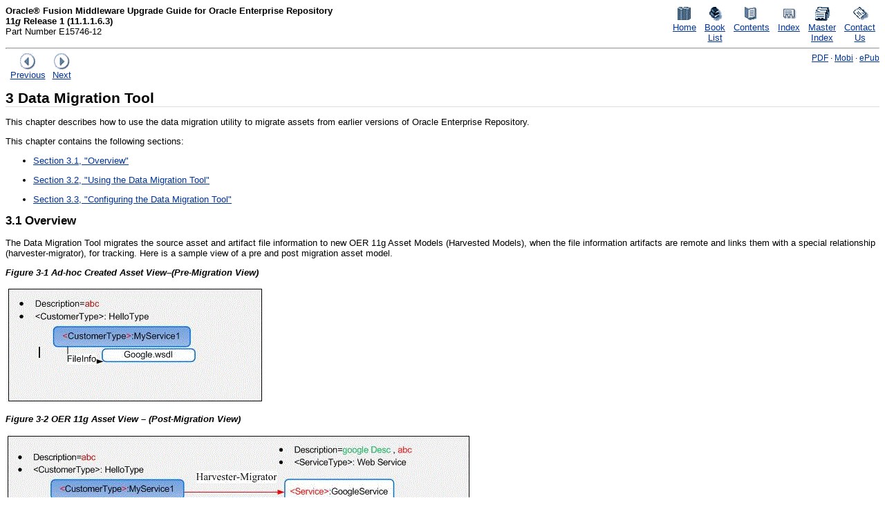

--- FILE ---
content_type: text/html
request_url: https://docs.oracle.com/cd/E28389_01/doc.1111/e15746/datamigr.htm
body_size: 11228
content:
<!DOCTYPE html PUBLIC "-//W3C//DTD XHTML 1.0 Transitional//EN"
    "http://www.w3.org/TR/xhtml1/DTD/xhtml1-transitional.dtd">
<html lang="en" xml:lang="en" xmlns="http://www.w3.org/1999/xhtml">
<head>
<meta http-equiv="Content-Type" content="text/html; charset=us-ascii" />
<meta http-equiv="Content-Language" content="en" />
<meta http-equiv="Content-Style-Type" content="text/css" />
<meta http-equiv="Content-Script-Type" content="text/javascript" />
<meta name="robots" content="index,follow" />
<meta name="generator" content="Oracle DARB XHTML Converter (Mode = document) - Version 1.0.11" />
<meta name="Date" content="2012-07-29T22:18:45Z" />
<meta name="description" content="This chapter describes how to use the data migration utility to migrate assets from earlier versions of Oracle Enterprise Repository." />
<meta name="doctitle" content="Oracle&reg; Fusion Middleware Upgrade Guide for Oracle Enterprise Repository 11g Release 1 (11.1.1.6.3)" />
<meta name="partno" content="E15746-12" />
<meta name="docid" content="OERUG" />
<link rel="Start" href="../../index.htm" title="Home" type="text/html" />
<link rel="Copyright" href="../../dcommon/html/cpyr.htm" title="Copyright" type="text/html" />
<link rel="Stylesheet" href="../../dcommon/css/blafdoc.css" title="Default" type="text/css" />
<script type="text/javascript" src="http://www.oracle.com/pls/as111160/doccd_js?path=doc.1111/e15746/datamigr.htm">
</script>
<link rel="Contents" href="toc.htm" title="Contents" type="text/html" />
<link rel="Index" href="index.htm" title="Index" type="text/html" />
<link rel="Prev" href="postinst.htm" title="Previous" type="text/html" />
<link rel="Next" href="index.htm" title="Next" type="text/html" />
<link rel="alternate" href="../e15746.pdf" title="PDF version" type="application/pdf" />
<title>Data Migration Tool - 11g Release 1 (11.1.1.6.3)</title>
<link rel="alternate" href="../E15746-12.epub" title="ePub version" type="application/epub+zip" />
<link rel="alternate" href="../E15746-12.mobi" title="Mobipocket version" type="application/x-mobipocket-ebook" />
<script>window.ohcglobal || document.write('<script src="/en/dcommon/js/global.js">\x3C/script>')</script></head>
<body>
<div class="header">
<div class="zz-skip-header"><a name="top" id="top" href="#BEGIN">Skip Headers</a></div>
<table class="simple oac_no_warn" summary="" cellspacing="0" cellpadding="0" width="100%">
<tr>
<td align="left" valign="top"><b>Oracle&reg; Fusion Middleware Upgrade Guide for Oracle Enterprise Repository<br />
11<i>g</i> Release 1 (11.1.1.6.3)</b><br />
Part Number E15746-12</td>
<td valign="bottom" align="right">
<table class="icons oac_no_warn" summary="" cellspacing="0" cellpadding="0" width="294">
<tr>
<td align="center" valign="top"><a href="../../index.htm"><img width="24" height="24" src="../../dcommon/gifs/doclib.gif" alt="Go to Documentation Home" /><br />
<span class="icon">Home</span></a></td>
<td align="center" valign="top"><a href="../../nav/portal_booklist.htm"><img width="24" height="24" src="../../dcommon/gifs/booklist.gif" alt="Go to Book List" /><br />
<span class="icon">Book List</span></a></td>
<td align="center" valign="top"><a href="toc.htm"><img width="24" height="24" src="../../dcommon/gifs/toc.gif" alt="Go to Table of Contents" /><br />
<span class="icon">Contents</span></a></td>
<td align="center" valign="top"><a href="index.htm"><img width="24" height="24" src="../../dcommon/gifs/index.gif" alt="Go to Index" /><br />
<span class="icon">Index</span></a></td>
<td align="center" valign="top"><a href="../../mix.1111/b14005/toc.htm"><img width="24" height="24" src="../../dcommon/gifs/masterix.gif" alt="Go to Master Index" /><br />
<span class="icon">Master Index</span></a></td>
<td align="center" valign="top"><a href="../../dcommon/html/feedback.htm"><img width="24" height="24" src="../../dcommon/gifs/feedbck2.gif" alt="Go to Feedback page" /><br />
<span class="icon">Contact Us</span></a></td>
</tr>
</table>
</td>
</tr>
</table>
<hr />
<table class="simple oac_no_warn" summary="" cellspacing="0" cellpadding="0" width="100%">
<tr>
<td align="left" valign="top">
<table class="simple oac_no_warn" summary="" cellspacing="0" cellpadding="0" width="98">
<tr>
<td align="center" valign="top"><a href="postinst.htm"><img width="24" height="24" src="../../dcommon/gifs/leftnav.gif" alt="Go to previous page" /><br />
<span class="icon">Previous</span></a></td>
<td align="center" valign="top"><a href="index.htm"><img width="24" height="24" src="../../dcommon/gifs/rightnav.gif" alt="Go to next page" /><br />
<span class="icon">Next</span></a></td>
</tr>
</table>
</td>
<td align="right" valign="top" style="font-size: 90%"><a href="../e15746.pdf">PDF</a> &middot; <a href="../E15746-12.mobi">Mobi</a> &middot; <a href="../E15746-12.epub">ePub</a></td>
</tr>
</table>
<a name="BEGIN" id="BEGIN"></a></div>
<div class="IND"><!-- End Header --><a id="BGBHCAIH" name="BGBHCAIH"></a><a id="OERUG171" name="OERUG171"></a>
<h1 class="chapter"><span class="secnum">3</span> <a id="sthref71" name="sthref71"></a>Data Migration Tool</h1>
<a id="OERUG214" name="OERUG214"></a>
<p>This chapter describes how to use the data migration utility to migrate assets from earlier versions of Oracle Enterprise Repository.</p>
<p>This chapter contains the following sections:</p>
<ul>
<li>
<p><a href="#CHDEBFDD">Section 3.1, "Overview"</a></p>
</li>
<li>
<p><a href="#BGBDIJGG">Section 3.2, "Using the Data Migration Tool"</a></p>
</li>
<li>
<p><a href="#BGBCFGEB">Section 3.3, "Configuring the Data Migration Tool"</a></p>
</li>
</ul>
<a id="CHDEBFDD" name="CHDEBFDD"></a><a id="OERUG172" name="OERUG172"></a>
<div class="sect1"><!-- infolevel="all" infotype="General" -->
<h2 class="sect1"><span class="secnum">3.1</span> <a id="sthref72" name="sthref72"></a>Overview</h2>
<p>The Data Migration Tool migrates the source asset and artifact file information to new OER 11g Asset Models (Harvested Models), when the file information artifacts are remote and links them with a special relationship (harvester-migrator), for tracking. Here is a sample view of a pre and post migration asset model.</p>
<div class="figure"><a id="OERUG215" name="OERUG215"></a><a id="sthref73" name="sthref73"></a>
<p class="titleinfigure">Figure 3-1 Ad-hoc Created Asset View&#x2013;(Pre-Migration View)</p>
<img width="374" height="171" src="img/pre_migration_asset_view.gif" alt="Surrounding text describes Figure 3-1 ." title="Surrounding text describes Figure 3-1 ." /><br /></div>
<!-- class="figure" -->
<div class="figure"><a id="OERUG216" name="OERUG216"></a><a id="sthref74" name="sthref74"></a>
<p class="titleinfigure">Figure 3-2 OER 11g Asset View &#x2013; (Post-Migration View)</p>
<img width="674" height="320" src="img/post_migration_asset_view.gif" alt="Surrounding text describes Figure 3-2 ." title="Surrounding text describes Figure 3-2 ." /><br /></div>
<!-- class="figure" -->
<a id="OERUG217" name="OERUG217"></a>
<p class="subhead2">Key Features of the Data Migration Tool</p>
<p>The Data Migration Tool assists you in these tasks:</p>
<ul>
<li>
<p>Migrating ad-hoc created assets to OER11g Asset model, given the source asset has valid file info with WSDL/XSD artifacts (all harvester supported artifacts &lt;provide link&gt;).</p>
</li>
<li>
<p>Migrating all the ALER 3.x &amp; OER 10.x Harvested Assets to confirm to OER11g Harvester model.</p>
</li>
<li>
<p>Migrating most of the key mandatory-data from source asset to migrated root service asset (ref the &lt;known issue&gt; section for unsupported data migration elements)</p>
</li>
<li>
<p>Migrating any Custom Type Asset Create by Customer to 11g Harvester model to take the all benefits provided in OER 11g SOA governance feature.</p>
</li>
<li>
<p>Migrating custom-data defined on out-of-the-box or custom asset types to destination assets (*)</p>
</li>
<li>
<p>Setting the source asset to Retire /Delete at the end of post migration.</p>
</li>
</ul>
<a id="BGBIACAF" name="BGBIACAF"></a><a id="OERUG174" name="OERUG174"></a>
<div class="sect2"><!-- infolevel="all" infotype="General" -->
<h3 class="sect2"><span class="secnum">3.1.1</span> Best Practices</h3>
<p>In the Oracle Enterprise Repository 11g R1 release, the harvester was extended to support Oracle SOA Suite 11g and Oracle Service Bus 10g. The Exchange Utility was enhanced to support Oracle Service Bus. The Enterprise Manager Integration utility was added to integrate with metrics in Enterprise Manager 10g. To support these products, the Oracle Enterprise Repository asset model was extended, which is known as the 11g R1 Asset Model.</p>
<p>This section describes the key points about Oracle Enterprise Repository content migration in an upgrade:</p>
<ul>
<li>
<p>The custom types are left intact when upgrading to 11<span class="italic">g</span>. Also, the extensions, for example, the addition of metadata attributes, but not necessarily deletions, made in the type manager to standard out-of the box asset types also remain intact. The instances of these types with their extended metadata are ordinarily preserved in an upgrade.</p>
</li>
<li>
<p>Some or all instances of service assets/artifacts that you previously harvested or captured at design time must be harvested or reharvested with deployment/endpoint information. This is true, for example, if you and your customer require Oracle Enterprise Repository/Oracle Service Registry use cases such as consumption in Oracle SOA Suite/JDeveloper, registry/repository exchange between Oracle Enterprise Repository and Oracle Service Registry, and other more advanced lifecycle use cases that are beyond simple visibility in Oracle Enterprise Repository).</p>
</li>
<li>
<p>To behave properly in Oracle Enterprise Repository 11<span class="italic">g</span>, artifact files must either be hosted remotely on an HTTP/HTTPS/FTP site or harvested directly from deployment instances. In addition, endpoints must be present from concrete WSDL in order for Oracle Enterprise Repository to publish to Oracle Service Registry.</p>
<p>Typically, this re-harvesting is recommended for any services/artifacts that have locally cached artifact files in file info.</p>
</li>
<li>
<p>If you have manually entered service assets/artifacts (non-harvested) of the same types that are typically used by the harvester, then you can manually plug-in a remote reference to the concrete WSDL hosted on an HTTP/HTTPS/FTP site before an upgrade to Oracle Enterprise Repository 11<span class="italic">g</span> and the harvester Migration Tool (<code>11.1.1.x.x-OER-Migrate.zip</code>) creates the new Harvester model.</p>
</li>
</ul>
</div>
<!-- class="sect2" -->
<a id="BABDGECI" name="BABDGECI"></a><a id="OERUG175" name="OERUG175"></a>
<div class="sect2">
<h3 class="sect2"><span class="secnum">3.1.2</span> <a id="sthref75" name="sthref75"></a>Prerequisites</h3>
<p>Before using the migration tool, you must perform the following prerequisites:</p>
<ul>
<li>
<p>The Oracle Enterprise Repository server instance must first be upgraded to 11<span class="italic">g</span> R1, and must be started.</p>
</li>
<li>
<p>The Oracle Enterprise Repository database must be backed up, so it can be restored if there are any problems with the migration.</p>
</li>
<li>
<p>The migration tool requires the Java JRE or JDK version 6 or higher.</p>
</li>
<li>
<p>The migration tool connects to Oracle Enterprise Repository using its WebService API. So it can be run on any computer that can access the Oracle Enterprise Repository server. It runs much faster if run on the same computer as the Oracle Enterprise Repository server.</p>
</li>
<li>
<p>The Oracle Enterprise Repository System Setting, <code>cmee.extframework.enabled</code>, must be set to <code>true</code>. This can be set from the Web UI in the Admin, System Settings page.</p>
</li>
<li>
<p>Only assets with a status of <span class="italic">Active</span> will be migrated.</p>
</li>
</ul>
</div>
<!-- class="sect2" -->
<a id="BABDEIAG" name="BABDEIAG"></a><a id="OERUG176" name="OERUG176"></a>
<div class="sect2">
<h3 class="sect2"><span class="secnum">3.1.3</span> <a id="sthref76" name="sthref76"></a>High Level Use Cases</h3>
<p>You can use the migration tool to:</p>
<ul>
<li>
<p>Migrate assets that were imported into Oracle Enterprise Repository through the ALER 3.x WSDL importer in the Web console.</p>
</li>
<li>
<p>Migrate assets that were imported into Oracle Enterprise Repository through the ALER 3.x UDDI importer in the Web console.</p>
</li>
<li>
<p>Migrate assets that were imported into Oracle Enterprise Repository through the ALER 3.x BPEL importer in the Web console.</p>
</li>
<li>
<p>Migrate assets that were imported into Oracle Enterprise Repository through the ALER 3.x ALRR-XU (version 3.x).</p>
</li>
<li>
<p>Migrate assets that were imported into Oracle Enterprise Repository through the ALER 3.x ad-hoc "Submit an Asset" functionality in the Web console.</p>
</li>
<li>
<p>Migrate assets that were imported into Oracle Enterprise Repository through the 10<span class="italic">g</span> R3 Harvester.</p>
</li>
<li>
<p>Migrate assets that were imported into Oracle Enterprise Repository through the 10<span class="italic">g</span> R3 Exchange Utility.</p>
</li>
<li>
<p>Migrate WSDL assets that were imported into Oracle Enterprise Repository through the Open API (REX) WSDL import functionality.</p>
</li>
<li>
<p>Preview the results of a migration, without committing any changes to Oracle Enterprise Repository.</p>
</li>
</ul>
</div>
<!-- class="sect2" -->
<a id="BABCGBBB" name="BABCGBBB"></a><a id="OERUG177" name="OERUG177"></a>
<div class="sect2">
<h3 class="sect2"><span class="secnum">3.1.4</span> <a id="sthref77" name="sthref77"></a>Migration Tool Functionality</h3>
<p>This section describes the migration tool functionality for ALER 3.x assets and Oracle Enterprise Repository 11<span class="italic">g</span> assets.</p>
<a id="BGBJDCCF" name="BGBJDCCF"></a><a id="OERUG178" name="OERUG178"></a>
<div class="sect3"><!-- infolevel="all" infotype="General" -->
<h4 class="sect3"><span class="secnum">3.1.4.1</span> <a id="sthref78" name="sthref78"></a>Migration Tool Functionality - ALER 3.x Assets</h4>
<p>In the past, Oracle Enterprise Repository had a variety of tools for importing metadata. In version 3.x of ALER, these included Web and Open API (REX) utilities for importing from WSDL, BPEL, and UDDI and the command-line RRXU tool. These import service metadata into an asset model called the ALER 3.x Asset Model, as shown.</p>
<div class="figure"><a id="OERUG223" name="OERUG223"></a><a id="sthref79" name="sthref79"></a>
<p class="titleinfigure">Figure 3-3 ALER 3.x Asset Model</p>
<img width="478" height="237" src="img/img_001.png" alt="Surrounding text describes Figure 3-3 ." title="Surrounding text describes Figure 3-3 ." /><br /></div>
<!-- class="figure" -->
<a id="OERUG179" name="OERUG179"></a>
<p class="subhead2">Service Assets</p>
<p>The contents of the WSDL that is pointed to by the Service FileInfo is introspected from its download URI. An interface asset is created, and related to the service. An Artifact: WSDL asset is introspected from its download URI. An Artifact: WSDL asset is created and related to the endpoint. A relationship, Harvester-Migrator, is created between the original Service asset and the new Service asset that is created by the introspection.</p>
<a id="OERUG180" name="OERUG180"></a>
<p class="subhead2">Business Process Assets</p>
<p>The contents of the BPEL that is pointed to by a business process asset is introspected from its download URI. An Artifact: BPEL asset is created and related to the business process. The business process asset has its asset type changed to Business Process: BPEL. A relationship, Harvester-Migrator, is created between the original BPEL asset and the new Business Process: BPEL asset that is created by the introspection.</p>
<a id="OERUG181" name="OERUG181"></a>
<p class="subhead2">Imports</p>
<p>Any WSDLs or XSDs imported by the WSDL results in new artifact assets and relationships, as in the Harvester (or points to existing assets if their fingerprints match).</p>
<a id="OERUG182" name="OERUG182"></a>
<p class="subhead2">PartnerLinks</p>
<p>Any WSDLs used by a BPEL in partnerlinks results in new artifact assets and relationships, as in the Harvester.</p>
<a id="OERUG183" name="OERUG183"></a>
<p class="subhead2">FileInfos</p>
<p>The FileInfo is removed from the service and endpoint assets. The new Artifact: WSDL asset contains the updated FileInfo.</p>
<a id="OERUG184" name="OERUG184"></a>
<p class="subhead2">Fingerprints</p>
<p>The SFID (fingerprint) is removed from the service and endpoint assets. Any Artifact: WSDL assets and Artifact: XSD assets contain a new SFID, using the Harvester's SFID algorithm.</p>
<a id="OERUG185" name="OERUG185"></a>
<p class="subhead2">Internal Names</p>
<p>Any non-artifact asset that is migrated gets a new internal name, which is used for duplicate checking.</p>
<a id="OERUG186" name="OERUG186"></a>
<p class="subhead2">Names</p>
<p>Pre-existing service, endpoint, and business process assets keep their original name. New assets are named according to the Harvester's naming rules.</p>
<a id="OERUG187" name="OERUG187"></a>
<p class="subhead2">WSDL Summary</p>
<p>WSDL Summary metadata entries are created on the migrated assets, as in Harvester.</p>
<a id="OERUG188" name="OERUG188"></a>
<p class="subhead2">Manifest Metadata</p>
<p>Manifest metadata entries are created on the migrated assets, as in Harvester, to support the new download functionality in Oracle Enterprise Repository.</p>
<a id="OERUG189" name="OERUG189"></a>
<p class="subhead2">Ad-hoc Assets (through "Submit an Asset"): Limited Support</p>
<p>Assets that were imported into Oracle Enterprise Repository in an ad-hoc manner are migrated as described in <a href="#BGBGEJJB">Section 3.3.2.1, "Asset Types to Migrate"</a>, only if they conform to the ALER 3.x Asset model. For example, if an ad-hoc service asset contains a FileInfo that points to a WSDL, it is migrated as described above. But an asset of another type, for example, "TestCase", are not migrated.</p>
</div>
<!-- class="sect3" -->
<a id="BGBGDGBC" name="BGBGDGBC"></a><a id="OERUG190" name="OERUG190"></a>
<div class="sect3"><!-- infolevel="all" infotype="General" -->
<h4 class="sect3"><span class="secnum">3.1.4.2</span> <a id="sthref80" name="sthref80"></a>Migration Tool Functionality - Oracle Enterprise Repository 10<span class="italic">g</span> R3 Assets</h4>
<a id="OERUG191" name="OERUG191"></a>
<p class="subhead2">Fingerprints</p>
<p>Recalculates and store the SFID for artifact assets from the original artifact files, using the 11gR1 fingerprinting code.</p>
<a id="BGBGDGHE" name="BGBGDGHE"></a><a id="OERUG192" name="OERUG192"></a>
<p class="subhead2">Manifests</p>
<p>Updates the <code>internal.introspector.manifest.store</code> CMF entry and FileInfo with the correct artifact location according to the following 11<span class="italic">g</span> R1 harvester rules:</p>
<ul>
<li>
<p>Artifacts that were harvested from remote URLs have the FileInfo updated to point to the remote location (to match the Manifest).</p>
</li>
<li>
<p>Artifacts that were harvested from local files have the Manifest updated to point to the repository download URL (to match the FileInfo).</p>
</li>
<li>
<p>Deletes obsolete <code>internal.artifact.store</code> CMF entries for artifacts that were harvested from remote URLs.</p>
</li>
</ul>
<a id="OERUG193" name="OERUG193"></a>
<p class="subhead2">Exchange Stores</p>
<p>Updates the <code>internal.alrr.exchange.store</code> CMF entry to conform to the latest Exchange Utility rules.</p>
<ul>
<li>
<p>Sets <code>&lt;tmodel&gt;</code> entries in the <code>internal.alrr.exchange.store</code> CMF entry on Service and Endpoint assets, with the UDDI keys of porttype and binding TModels. (Connects to the UDDI registry to get these).</p>
</li>
<li>
<p>Sets the <code>&lt;uddiRegistries&gt;</code> custom data table on Endpoint assets, including the <code>registry-name</code>, <code>registry-url</code>, and <code>service-key</code> elements. The <code>registry-name</code> and <code>registry-url</code> elements are set from the original <code>internal.alrr.exchange.store</code> CMF entry. The service-key is read from the UDDI registry during migration.</p>
</li>
<li>
<p>Sets the &lt;uddi&gt; custom data elements on Service assets, including the business-key and service-key elements. These are read from the UDDI registry during migration.</p>
</li>
<li>
<p>Sets the &lt;uddi&gt; custom data elements on Business Entity assets, specifically the business-key element. This is read from the UDDI registry during migration.</p>
</li>
</ul>
<a id="OERUG194" name="OERUG194"></a>
<p class="subhead2">Harvester Properties</p>
<p>Converts the <code>internal.introspector.store</code> CMF entry to the new format used by 11gR1 harvester.</p>
<ul>
<li>
<p>Sets the <code>intname</code> harvester property for abstract assets, according to the 11gR1 harvester rules.</p>
</li>
<li>
<p>Calculates and sets the following harvester properties, which are automatically set by 11gR1 harvester, on the appropriate assets: <code>Namespace</code>, <code>Short Name</code>, <code>SCA</code> Name, <code>Endpoint</code> <code>URI</code>, <code>Deployment</code> URL, Transport Type, Interface Type, Service Type.</p>
</li>
<li>
<p>Updates the <code>wsdlLocation</code> element in the WSDLSummary, based on the download URL calculated in <a href="#BGBGDGHE">"Manifests"</a>.</p>
</li>
</ul>
<a id="OERUG195" name="OERUG195"></a>
<p class="subhead2">Asset Type</p>
<p>Updates the asset types according to the 11<span class="italic">g</span> R1 model:</p>
<ul>
<li>
<p>Changes Endpoint: WebService assets to Endpoint</p>
</li>
<li>
<p>Changes Interface: WebService assets to Interface</p>
</li>
</ul>
</div>
<!-- class="sect3" --></div>
<!-- class="sect2" --></div>
<!-- class="sect1" -->
<a id="BGBDIJGG" name="BGBDIJGG"></a><a id="OERUG196" name="OERUG196"></a>
<div class="sect1"><!-- infolevel="all" infotype="General" -->
<h2 class="sect1"><span class="secnum">3.2</span> <a id="sthref81" name="sthref81"></a>Using the Data Migration Tool</h2>
<p>This section contains the following topics:</p>
<ul>
<li>
<p><a href="#BGBFFJBD">Section 3.2.1, "Running from Command Line"</a></p>
</li>
</ul>
<a id="BGBFFJBD" name="BGBFFJBD"></a><a id="OERUG197" name="OERUG197"></a>
<div class="sect2"><!-- infolevel="all" infotype="General" -->
<h3 class="sect2"><span class="secnum">3.2.1</span> <a id="sthref82" name="sthref82"></a>Running from Command Line</h3>
<p>The migration tool is available in the <code>11.1.1.x.x-OER-10gMigrate.zip</code> file. Unzip this file to a directory on your computer. The migration tool can be run in the command line using the <span class="bold">migrate.bat</span> utility (for Windows) or <span class="bold">migrate.sh</span> (for Linux and Unix).</p>
<p>Before running migrate.bat or migrate.sh, ensure that the environment variables mentioned in <a href="#BGBHDFGG">Table 3-1</a> are set. In Windows, from a command window, you can type <code>set X</code> to see the value of the variable X, and <code>set X=abc</code> to set the value of <code>FOO</code> to <code>abc</code>.</p>
<div class="tblformalwide"><a id="OERUG198" name="OERUG198"></a><a id="sthref83" name="sthref83"></a><a id="BGBHDFGG" name="BGBHDFGG"></a>
<p class="titleintable">Table 3-1 Command Line Script</p>
<table class="FormalWide" title="Command Line Script" summary="Comman-line" dir="ltr" border="1" width="100%" frame="hsides" rules="groups" cellpadding="3" cellspacing="0">
<col width="25%" />
<col width="*" />
<thead>
<tr align="left" valign="top">
<th align="left" valign="bottom" id="r1c1-t2">Environment Variable</th>
<th align="left" valign="bottom" id="r1c2-t2">Description</th>
</tr>
</thead>
<tbody>
<tr align="left" valign="top">
<td align="left" id="r2c1-t2" headers="r1c1-t2">
<p><code>JAVA_HOME</code></p>
</td>
<td align="left" headers="r2c1-t2 r1c2-t2">
<p>Ensure that the <code>JAVA_HOME</code> environment variable points to an installed java runtime (JRE) or SDK. This must be Java version 5 or higher.</p>
</td>
</tr>
<tr align="left" valign="top">
<td align="left" id="r3c1-t2" headers="r1c1-t2">
<p><code>JAVA_OPTS</code></p>
</td>
<td align="left" headers="r3c1-t2 r1c2-t2">
<p>Ensure that you set your <code>JAVA_OPTS</code> parameter as follows:</p>
<p>set <code>JAVA_OPTS=-Dhttp.proxyPort=80 -Dhttp.proxyHost=www-proxy.us.oracle.com -Dhttp.nonProxyHosts= "*.oracle.com|localhost"</code></p>
<p><code>JAVA_OPTS</code> refers to the extra options to the java executable. In normal cases, there is no need to set this variable. However, a common exception when you need to set this variable is when your computer is inside a firewall, and you need to use an HTTP proxy to access external servers.</p>
<p>See Also: <span class="italic">http://java.sun.com/javase/6/docs/technotes/guides/net/proxies.html</span></p>
</td>
</tr>
</tbody>
</table>
<br /></div>
<!-- class="tblformalwide" -->
<p>You can preview the results of a migration in the Data Migration tool, without committing any changes to Oracle Enterprise Repository, by using the command-line options. <a href="#BGBJHGGA">Table 3-2</a> describes the command-line options for the Data Migration tool.</p>
<div class="tblformalwide"><a id="OERUG199" name="OERUG199"></a><a id="sthref84" name="sthref84"></a><a id="BGBJHGGA" name="BGBJHGGA"></a>
<p class="titleintable">Table 3-2 Command Line Options for the Data Migration Tool</p>
<table class="FormalWide" title="Command Line Options for the Data Migration Tool" summary="Comman-line" dir="ltr" border="1" width="100%" frame="hsides" rules="groups" cellpadding="3" cellspacing="0">
<col width="25%" />
<col width="*" />
<thead>
<tr align="left" valign="top">
<th align="left" valign="bottom" id="r1c1-t3">Environment Variable</th>
<th align="left" valign="bottom" id="r1c2-t3">Description</th>
</tr>
</thead>
<tbody>
<tr align="left" valign="top">
<td align="left" id="r2c1-t3" headers="r1c1-t3">
<p><code>-preview</code></p>
</td>
<td align="left" headers="r2c1-t3 r1c2-t3">
<p>If true, the data migration tool runs in the preview mode. A detailed information about successes and failures are logged. No changes are committed to Oracle Enterprise Repository.If false, the data migration tool runs in the production mode. A detailed information about successes and failures are logged, and the changes are committed to Oracle Enterprise Repository.</p>
</td>
</tr>
</tbody>
</table>
<br /></div>
<!-- class="tblformalwide" --></div>
<!-- class="sect2" --></div>
<!-- class="sect1" -->
<a id="BGBCFGEB" name="BGBCFGEB"></a><a id="OERUG200" name="OERUG200"></a>
<div class="sect1"><!-- infolevel="all" infotype="General" -->
<h2 class="sect1"><span class="secnum">3.3</span> <a id="sthref85" name="sthref85"></a>Configuring the Data Migration Tool</h2>
<p>This section contains the following topics:</p>
<ul>
<li>
<p><a href="#BGBGFBHA">Section 3.3.1, "Setting the Repository Connection Information for the Command-line Utility"</a></p>
</li>
<li>
<p><a href="#BGBBHHIF">Section 3.3.2, "Advanced Configuration"</a></p>
</li>
<li>
<p><a href="#BGBJCCAE">Section 3.3.3, "Known Issues"</a></p>
</li>
</ul>
<a id="BGBGFBHA" name="BGBGFBHA"></a><a id="OERUG201" name="OERUG201"></a>
<div class="sect2"><!-- infolevel="all" infotype="General" -->
<h3 class="sect2"><span class="secnum">3.3.1</span> <a id="sthref86" name="sthref86"></a>Setting the Repository Connection Information for the Command-line Utility</h3>
<p>Open the <code>HarvesterSettings.xml</code> file located at <code>&lt;Data Migration Home&gt;</code> and modify the following XML chunk to point to the Oracle Enterprise Repository instance with the right credentials.</p>
<pre xml:space="preserve" class="oac_no_warn">&lt;repository&gt;
  &lt;uri&gt;http://localhost:8080/oer/services/FlashlineRegistry&lt;/uri&gt;
  &lt;credentials&gt;
    &lt;user&gt;admin&lt;/user&gt;
    &lt;password&gt;*****&lt;/password&gt;
    &lt;enableTransaction&gt;false&lt;/enableTransaction&gt;
    &lt;triggerEvent&gt;false&lt;/triggerEvent&gt;
  &lt;/credentials&gt;
  &lt;timeout&gt;120000&lt;/timeout&gt;
&lt;/repository&gt;
</pre>
<div class="infoboxnote">
<p class="notep1">Note:</p>
<p>You should run the Migration Tool as a user with the Basic Access Settings for <span class="bold">Assets - View</span>, <span class="bold">Edit</span>, <span class="bold">Accept</span>, and <span class="bold">Register</span>.</p>
</div>
<p>The passwords in this file must be encrypted before running the migrate script. To encrypt the passwords, use the <code>encrypt.bat</code>/<code>encrypt.sh</code> script, which is located in <span class="italic">&lt;Oracle_home&gt;/tools/solutions/11.1.1.x.x-OER-PasswordTools.zip</span>.</p>
</div>
<!-- class="sect2" -->
<a id="BGBBHHIF" name="BGBBHHIF"></a><a id="OERUG202" name="OERUG202"></a>
<div class="sect2"><!-- infolevel="all" infotype="General" -->
<h3 class="sect2"><span class="secnum">3.3.2</span> <a id="sthref87" name="sthref87"></a>Advanced Configuration</h3>
<p>The section describes the following advanced configuration options for the migration tool:</p>
<ul>
<li>
<p><a href="#BGBGEJJB">Section 3.3.2.1, "Asset Types to Migrate"</a></p>
</li>
<li>
<p><a href="#BGBBBBJD">Section 3.3.2.3, "Logging"</a></p>
</li>
</ul>
<a id="BGBGEJJB" name="BGBGEJJB"></a><a id="OERUG203" name="OERUG203"></a>
<div class="sect3"><!-- infolevel="all" infotype="General" -->
<h4 class="sect3"><span class="secnum">3.3.2.1</span> <a id="sthref88" name="sthref88"></a>Asset Types to Migrate</h4>
<p>By default, the migration tool is configured to migrate the assets of the types that are created by default by the ALER 3.x and 10<span class="italic">g</span> R3 tools. However, these legacy importers can be configured to use different asset types, through the <code>types.properties</code> file.</p>
<p>If the assets were imported using nondefault asset types, you must configure the migration tool to use the same nondefault asset types. These can be configured by editing the following XML chunk in the <code>HarvesterSettings.xml</code> file:</p>
<pre xml:space="preserve" class="oac_no_warn">&lt;query&gt;
    &lt;repositoryQuery&gt;
      &lt;typesToMigrate&gt;
        &lt;assetType.service&gt;Service&lt;/assetType.service&gt;
        &lt;assetType.endpoint&gt;Endpoint: Web Service&lt;/assetType.endpoint&gt;
        &lt;assetType.endpoint&gt;Endpoint&lt;/assetType.endpoint&gt;
        &lt;assetType.interface&gt;Interface: Web Service&lt;/assetType.interface&gt;
        &lt;assetType.interface&gt;Interface&lt;/assetType.interface&gt;
        &lt;assetType.process&gt;Business Process: BPEL&lt;/assetType.process&gt;
        &lt;assetType.process&gt;Business Process&lt;/assetType.process&gt;
        &lt;assetType.processDeployment&gt;Deployment:
        BPEL&lt;/assetType.processDeployment&gt;
        &lt;assetType.xsd&gt;Artifact: XSD&lt;/assetType.xsd&gt;
        &lt;assetType.wsdl&gt;Artifact: WSDL&lt;/assetType.wsdl&gt;
        &lt;assetType.bpel&gt;Artifact: BPEL&lt;/assetType.bpel&gt;
        &lt;assetType.xslt&gt;Artifact: XSLT&lt;/assetType.xslt&gt;
      &lt;/typesToMigrate&gt;
    &lt;/repositoryQuery&gt;
</pre>
<div class="infoboxnote">
<p class="notep1">Note:</p>
<p>You should migrate all Assets during a single run of the migration tool. Individually migrating specific Asset types can cause problems such as having the same internal names.</p>
</div>
<p>A new attribute has been added that determines what the "source" asset's active status will be after the migration has completed.</p>
<p>For example, when migrating "CustomerServiceType" to "Service", you can say you want all assets of type "CustomerServiceType" to be set to "Retired".</p>
<p><code>&lt;assetType.service sourceActiveStatus="retired" name="CustomerServiceType" /&gt;</code></p>
</div>
<!-- class="sect3" -->
<a id="OERUG218" name="OERUG218"></a>
<div class="sect3"><!-- infolevel="all" infotype="General" --><a id="sthref89" name="sthref89"></a>
<h4 class="sect3"><span class="secnum">3.3.2.2</span> Custom Data Migration</h4>
<p>Configuration of custom data is done using the provided customDataMigration.xml file. Configuration must occur for each asset type that will be migrated.</p>
<p>Determine what the "source" asset type is, and what the "destination" (11gR1) asset type is, for example, "MyCustomServiceType" is the source, and it will be migrated to "Service", the destination asset type.</p>
<p>In the customDataMigration.xml, this is defined as:</p>
<pre xml:space="preserve" class="oac_no_warn">&lt;migratingAssetTypes&gt;
     &lt;migrationAssetType&gt;
          &lt;sourceTypeName&gt;MyCustomServiceType&lt;/sourceTypeName&gt;
          &lt;destinationTypeName&gt;Service&lt;/destinationTypeName&gt;
</pre>
<p>Once the asset types are established, determine which custom data elements to migrate. To do this, define the XML Mappings for each element for both the source and the destination.</p>
<p>The XML Mapping names can be obtained doing the following:</p>
<ol>
<li>
<p>Launch the Asset Editor.</p>
</li>
<li>
<p>Launch the Type Manager.</p>
</li>
<li>
<p>Navigate to File-&gt;Export Schema and select the desired <span class="bold">Asset Type</span>.</p>
</li>
</ol>
<p>The schema will display all of the XML Mappings for the asset type, specifically within the element, <code>&lt;xs:element name="custom-data"&gt;</code>. For example: <code>&lt;xs:element name="development-hours" &gt;</code>, where the name attribute is the XMLMapping.</p>
<p>Configuration requires that you determine the XML Mapping for the custom data element in the source and ALSO the XML Mapping that you want to migrate the source element to.</p>
<p>The example below migrates custom data from the MyCustomServiceType asset type to the Service asset type. For every asset of that type, the value stored in the "development-hours" field will be migrated to the corresponding "development-hours" field in the Service asset type, as well as "estimated-time-to-use". In the customDataMigration.xml, this is defined as:</p>
<pre xml:space="preserve" class="oac_no_warn">&lt;migratingAssetTypes&gt;
  &lt;migrationAssetType&gt;
   &lt;sourceTypeName&gt;MyCustomServiceType&lt;/sourceTypeName&gt;
   &lt;destinationTypeName&gt;Service&lt;/destinationTypeName&gt;
    &lt;customDataFields&gt;
     &lt;customDataField&gt;
      &lt;sourceElement&gt;
       &lt;xmlMapping name="development-hours" /&gt;
      &lt;/sourceElement&gt;
      &lt;destinationElement&gt;
       &lt;xmlMapping name="development-hours" /&gt;        
      &lt;/destinationElement&gt;
     &lt;/customDataField&gt;
     &lt;customDataField&gt;
      &lt;sourceElement&gt;
       &lt;xmlMapping name="estimated-time-to-use" /&gt;
      &lt;/sourceElement&gt;
      &lt;destinationElement&gt;
       &lt;xmlMapping name="estimated-time-to-use" /&gt;    
      &lt;/destinationElement&gt;
     &lt;/customDataField&gt;                              
    &lt;/customDataFields&gt;
</pre>
<p>In this sample, the source and destination XML Mappings are the same, however that is not always the case. The configuration allows the ability to migrate data into any defined XML Mapping field.</p>
<div class="infoboxnote">
<p class="notep1">Note:</p>
<p>If the defined XML Mapping field in the destination asset does not exist, it must be added in the Type Manager before running the migration tool. Failure to define it results in a failure while running the migration tool.</p>
</div>
<a id="OERUG219" name="OERUG219"></a>
<p class="subhead2">Migrating Custom Data Fields that are Tables</p>
<p>There are certain custom data fields that are tables, which means they have custom data fields within custom data fields. These types can be migrated, but the setup is more complicated. A table, called "SourceTable1", has two fields within it, "SourceText1" and "SourceDate1". When defining these XML Mapping fields in the configuration file, the highest level XML Mapping must be defined first, in this case, "SourceTable1". The children of that field do not need to be in any order, however, they must correspond correctly when defining the destination XML Mappings.</p>
<pre xml:space="preserve" class="oac_no_warn">&lt;migratingAssetTypes&gt;
  &lt;migrationAssetType&gt;
   &lt;sourceTypeName&gt;MyCustomServiceType&lt;/sourceTypeName&gt;
   &lt;destinationTypeName&gt;Service&lt;/destinationTypeName&gt;
    &lt;customDataFields&gt;
     &lt;customDataField&gt;
      &lt;sourceElement&gt;
       &lt;xmlMapping name="SourceTable1" /&gt;
       &lt;xmlMapping name="SourceText1" /&gt;
       &lt;xmlMapping name="SourceDate1" /&gt;
      &lt;/sourceElement&gt;
      &lt;destinationElement&gt;
       &lt;xmlMapping name="DestinationTable1" /&gt;
       &lt;xmlMapping name="DestinationText1" /&gt;
       &lt;xmlMapping name="DestinationDate1" /&gt;
      &lt;/destinationElement&gt;
     &lt;/customDataField&gt;
    &lt;/customDataFields&gt;
</pre>
<p>This example provides an alternative to the example above:</p>
<pre xml:space="preserve" class="oac_no_warn">&lt;sourceElement&gt;
      &lt;xmlMapping name="SourceTable1" /&gt;
      &lt;xmlMapping name="SourceDate1" /&gt;
      &lt;xmlMapping name="SourceText1" /&gt;
     &lt;/sourceElement&gt;
     &lt;destinationElement&gt;
      &lt;xmlMapping name="DestinationTable1" /&gt;
      &lt;xmlMapping name="DestinationDate1" /&gt;
      &lt;xmlMapping name="DestinationText1" /&gt;
     &lt;/destinationElement&gt;
 
</pre>
<p>This example illustrates an error because the SourceText1 field will be migrated to DestinationDate1.</p>
<pre xml:space="preserve" class="oac_no_warn">&lt;sourceElement&gt;
      &lt;xmlMapping name="SourceTable1" /&gt;
      &lt;xmlMapping name="SourceText1" /&gt;
      &lt;xmlMapping name="SourceDate1" /&gt;
     &lt;/sourceElement&gt;
     &lt;destinationElement&gt;
      &lt;xmlMapping name="DestinationTable1" /&gt;
      &lt;xmlMapping name="DestinationDate1" /&gt;
      &lt;xmlMapping name="DestinationText1" /&gt;
     &lt;/destinationElement&gt;
</pre>
<a id="OERUG220" name="OERUG220"></a>
<p class="subhead2">Migrating Custom Data Fields with Acceptable Value Lists</p>
<p>Custom Data fields with acceptable value lists (AVLs) can also be migrated, however there is one extra step involved. The custom data field has its XML Mapping, but it also references the XML Mapping of the actual AVL.</p>
<p>This can also be found within the exported asset type schema.</p>
<pre xml:space="preserve" class="oac_no_warn">&lt;xs:element name="avl-dropdown"&gt;
     &lt;xs:complexType&gt;
       &lt;xs:simpleContent&gt;
         &lt;xs:extension base="AcceptableValueList_50018"&gt;
           &lt;xs:attribute name="id" type="xs:long" use="optional"/&gt;
         &lt;/xs:extension&gt;
       &lt;/xs:simpleContent&gt;
     &lt;/xs:complexType&gt;
   &lt;/xs:element&gt;
</pre>
<p>This is translated in the custom data configuration like this:</p>
<pre xml:space="preserve" class="oac_no_warn">&lt;sourceElement&gt;
      &lt;xmlMapping name="avl-dropdown"
       multipleValueListItemMapping="AcceptableValueList_50018"/&gt;
     &lt;/sourceElement&gt;
     &lt;destinationElement&gt;
      &lt;xmlMapping name="destination-avl-dropdown"
       multipleValueListItemMapping="Destination-AcceptableValueList_50020"/&gt;
     &lt;/destinationElement&gt;
</pre></div>
<!-- class="sect3" -->
<a id="BGBBBBJD" name="BGBBBBJD"></a><a id="OERUG204" name="OERUG204"></a>
<div class="sect3"><!-- infolevel="all" infotype="General" -->
<h4 class="sect3"><span class="secnum">3.3.2.3</span> <a id="sthref90" name="sthref90"></a>Logging</h4>
<p>The migration tool uses log4j for logging the detailed tasks performed and the log file is placed in the &lt; Migration Tool Home&gt;. The logging options can be changed by updating the <code>log4fl.properties</code> file located in the &lt;Migration Tool Home&gt;.</p>
</div>
<!-- class="sect3" --></div>
<!-- class="sect2" -->
<a id="BGBJCCAE" name="BGBJCCAE"></a><a id="OERUG221" name="OERUG221"></a>
<div class="sect2"><!-- infolevel="all" infotype="General" -->
<h3 class="sect2"><span class="secnum">3.3.3</span> <a id="sthref91" name="sthref91"></a>Known Issues</h3>
<p>This section describes the following known issues in the Data Migration tool:</p>
<ul>
<li>
<p>The Data Migration tool does not support assets that are created using the ALSync framework, from ALSB or ALDSP. ALSB assets must be re-introspected using Harvester. Harvesting from ALDSP is currently not supported.</p>
</li>
<li>
<p>The Data Migration tool, when migrating exceptionally large data sets, may take hours to run. Some application servers may time out the sessions and cause the migration to fail. To prevent this timeout, you must add the following entry to the <code>web.xml</code> file, within the <code>&lt;webapps&gt;</code> element, where the number you supply is in minutes:</p>
<pre xml:space="preserve" class="oac_no_warn">&lt;session-config&gt;
&lt;session-timeout&gt;120&lt;/session-timeout&gt;
&lt;/session-config&gt;
</pre></li>
<li>
<p>The Data Migration tool ignores the assets with local referenced artifacts, such as <code>Fileinfo local with rep://</code>.</p>
</li>
<li>
<p>Migration of following metadata element Types are NOT supported.</p>
<ul>
<li>
<p>Name</p>
</li>
<li>
<p>Version</p>
</li>
<li>
<p>Service Type</p>
</li>
<li>
<p>Uploaded Submission Files</p>
</li>
<li>
<p>Consuming Projects</p>
</li>
<li>
<p>Asset Usage</p>
</li>
<li>
<p>Review</p>
</li>
<li>
<p>Metadata Files</p>
</li>
<li>
<p>Assembly Properties Viewer</p>
</li>
</ul>
</li>
<li>
<p>Migration of SFID is NOT supported.</p>
</li>
<li>
<p>Migration of UNIQUE element is not supported between the same type by logging warning message.</p>
</li>
</ul>
</div>
<!-- class="sect2" --></div>
<!-- class="sect1" --></div>
<!-- class="ind" -->
<div class="footer">
<hr />
<table class="simple oac_no_warn" summary="" cellspacing="0" cellpadding="0" width="100%">
<col width="33%" />
<col width="*" />
<col width="33%" />
<tr>
<td align="left">
<table class="simple oac_no_warn" summary="" cellspacing="0" cellpadding="0" width="98">
<tr>
<td align="center" valign="top"><a href="postinst.htm"><img width="24" height="24" src="../../dcommon/gifs/leftnav.gif" alt="Go to previous page" /><br />
<span class="icon">Previous</span></a></td>
<td align="center" valign="top"><a href="index.htm"><img width="24" height="24" src="../../dcommon/gifs/rightnav.gif" alt="Go to next page" /><br />
<span class="icon">Next</span></a></td>
</tr>
</table>
</td>
<td style="font-size: 90%" align="center" class="copyrightlogo"><img width="144" height="18" src="../../dcommon/gifs/oracle.gif" alt="Oracle" /><br />
Copyright&nbsp;&copy;&nbsp;2001, 2012,&nbsp;Oracle&nbsp;and/or&nbsp;its&nbsp;affiliates.&nbsp;All&nbsp;rights&nbsp;reserved.<br />
<a href="../../dcommon/html/cpyr.htm">Legal Notices</a></td>
<td align="right">
<table class="icons oac_no_warn" summary="" cellspacing="0" cellpadding="0" width="294">
<tr>
<td align="center" valign="top"><a href="../../index.htm"><img width="24" height="24" src="../../dcommon/gifs/doclib.gif" alt="Go to Documentation Home" /><br />
<span class="icon">Home</span></a></td>
<td align="center" valign="top"><a href="../../nav/portal_booklist.htm"><img width="24" height="24" src="../../dcommon/gifs/booklist.gif" alt="Go to Book List" /><br />
<span class="icon">Book List</span></a></td>
<td align="center" valign="top"><a href="toc.htm"><img width="24" height="24" src="../../dcommon/gifs/toc.gif" alt="Go to Table of Contents" /><br />
<span class="icon">Contents</span></a></td>
<td align="center" valign="top"><a href="index.htm"><img width="24" height="24" src="../../dcommon/gifs/index.gif" alt="Go to Index" /><br />
<span class="icon">Index</span></a></td>
<td align="center" valign="top"><a href="../../mix.1111/b14005/toc.htm"><img width="24" height="24" src="../../dcommon/gifs/masterix.gif" alt="Go to Master Index" /><br />
<span class="icon">Master Index</span></a></td>
<td align="center" valign="top"><a href="../../dcommon/html/feedback.htm"><img width="24" height="24" src="../../dcommon/gifs/feedbck2.gif" alt="Go to Feedback page" /><br />
<span class="icon">Contact Us</span></a></td>
</tr>
</table>
</td>
</tr>
</table>
</div>
<noscript>
<p>Scripting on this page enhances content navigation, but does not change the content in any way.</p>
</noscript>

<!-- Start SiteCatalyst code -->
<script type="text/javascript" language="JavaScript" src="http://www.oracle.com/ocom/groups/systemobject/@mktg_admin/documents/systemobject/s_code_download.js"></script>
<script type="text/javascript" language="JavaScript" src="http://www.oracle.com/ocom/groups/systemobject/@mktg_admin/documents/systemobject/s_code.js"></script>

<!-- ********** DO NOT ALTER ANYTHING BELOW THIS LINE ! *********** -->
<!--  Below code will send the info to Omniture server -->
<script type="text/javascript" language="javascript">var s_code=s.t();if(s_code)document.write(s_code)</script>

<!-- End SiteCatalyst code -->
</body>
</html>


--- FILE ---
content_type: text/css
request_url: https://docs.oracle.com/cd/E28389_01/dcommon/css/blafdoc.css
body_size: 1607
content:
@charset "utf-8";
/*
  blafdoc.css
  Release 5.0
  Copyright 2002, 2007, Oracle. All rights reserved.
*/

body {
  font-family: Tahoma, sans-serif;
/*  line-height: 125%; */
  color: black;
  background-color: white;
  font-size: small;
}
* html body {
/* http://www.info.com.ph/~etan/w3pantheon/style/modifiedsbmh.html */
  font-size: x-small; /* for IE5.x/win */
  f\ont-size: small;  /* for other IE versions */
}

h1 {
  font-size: 160%;
  font-weight: bold;
  border-bottom: 1px solid #ddd;
  width: 100%;
}

h2 {
  font-size: 130%;
  font-weight: bold;
}

h3 {
  font-size: 110%;
  font-weight: bold;
}

h4 {
  font-size: 100%; /* for IE7 */
  font-weight: bold;
}

h5 {
  font-weight: bold;
  display: inline;
}

h6 {
  font-weight: bold;
  font-style: italic;
  display: inline;
}

a:link {
  color: #039;
  background: inherit;
}

a:visited {
  color: #72007C;
  background: inherit;
}

a:hover {
  text-decoration: underline;
}

a img {
  border-style: none;
}

code, pre, samp, tt {
  font-family: monospace;
  font-size: 110%;
}

caption {
  text-align: center;
  font-weight: bold;
  width: auto;
}

dt {
  font-weight: bold;
}

table {
  font-size: small; /* for ICEBrowser */
}

td {
  vertical-align: top;
}

th {
  font-weight: bold;
  text-align: left;
  vertical-align: bottom;
}

ol ol {
    list-style-type: lower-alpha;
}

ol ol ol {
    list-style-type: lower-roman;
}

table.table-border {
  border-collapse: collapse;
  border-top: 1px solid #ccc;
  border-left: 1px solid #ccc;
}
table.table-border th {
  padding: 0.5ex 0.25em;
  color: black;
  background-color: #f7f7ea;
  border-right: 1px solid #ccc;
  border-bottom: 1px solid #ccc;
}
table.table-border td {
  padding: 0.5ex 0.25em;
  border-right: 1px solid #ccc;
  border-bottom: 1px solid #ccc;
}

span.gui-object, span.gui-object-action {
  font-weight: bold;
}

span.gui-object-title { }

p.horizontal-rule {
  width: 100%;
  border: solid #cc9;
  border-width: 0px 0px 1px 0px;
  margin-bottom: 4ex;
}

div.zz-skip-header {
  display: none;
}

td.zz-nav-header-cell {
  text-align: left;
  font-size: 95%;
  width: 99%;
  color: black;
  background: inherit;
  font-weight: normal;
  vertical-align: top;
  margin-top: 0ex;
  padding-top: 0ex;
}

a.zz-nav-header-link {
  font-size: 95%;
}

td.zz-nav-button-cell {
  white-space: nowrap;
  text-align: center;
  width: 1%;
  vertical-align: top;
  padding-left: 4px;
  padding-right: 4px;
  margin-top: 0ex;
  padding-top: 0ex;
}

a.zz-nav-button-link {
  font-size: 90%;
}

div.zz-nav-footer-menu {
  width: 100%;
  text-align: center;
  margin-top: 2ex;
  margin-bottom: 4ex;
}

p.zz-legal-notice, a.zz-legal-notice-link {
  font-size: 85%;
  /* display: none; */  /* Uncomment to hide legal notice */
}

/*************************************/
/*  Begin DARB Formats               */
/*************************************/

.bold, .codeinlinebold, .syntaxinlinebold, .term, .glossterm, .seghead,
.glossaryterm, .keyword, .msg, .msgexplankw, .msgactionkw, .notep1,
.xreftitlebold {
  font-weight: bold;
}

.italic, .codeinlineitalic, .syntaxinlineitalic, .variable,
.xreftitleitalic {
  font-style: italic;
}

.bolditalic, .codeinlineboldital, .syntaxinlineboldital,
.titleinfigure, .titleinexample, .titleintable, .titleinequation,
.xreftitleboldital {
  font-weight: bold;
  font-style: italic;
}

.bridgehead, .titleinrefsubsect {
  font-weight: bold;
}

.subhead1 {
  display: block;
  font-size: 130%;
  font-weight: bold;
}

.subhead2 {
  display: block;
  font-size: 110%;
  font-weight: bold;
}

.subhead3 {
  display: block;
  font-weight: bold;
}

.underline {
  text-decoration: underline;
}

.superscript {
  vertical-align: super;
}

.subscript {
  vertical-align: sub;
}

.listofeft {
  border: none;
}

.betadraft {
  color: #f00;
  background: inherit;
}

.betadraftsubtitle {
  text-align: center;
  font-weight: bold;
  color: #f00;
  background: inherit;
}

.comment {
  color: #080;
  background: inherit;
  font-weight: bold;
}

.copyrightlogo {
  text-align: center;
  font-size: 85%;
}

.tocsubheader {
  list-style-type: none;
}

table.icons td {
  padding-left: 6px;
  padding-right: 6px;
}

.l1ix dd, dd dl.l2ix, dd dl.l3ix {
  margin-top: 0ex;
  margin-bottom: 0ex;
}

div.infoboxnote, div.infoboxnotewarn, div.infoboxnotealso {
  margin-top: 4ex;
  margin-right: 10%;
  margin-left: 10%;
  margin-bottom: 4ex;
  padding: 0.25em;
  border-top: 1pt solid gray;
  border-bottom: 1pt solid gray;
}

p.notep1 {
  margin-top: 0px;
  margin-bottom: 0px;
}

/*************************************/
/*  End DARB Formats                 */
/*************************************/

@media all {
/*
  * * {
    line-height: 120%;
  }
*/
  dd {
    margin-bottom: 2ex;
  }
  dl:first-child {
    margin-top: 2ex;
  }
}

@media print {
  body {
    font-size: 11pt;
    padding: 0px !important;
  }

  a:link, a:visited {
    color: black;
    background: inherit;
  }

  code, pre, samp, tt {
    font-size: 10pt;
  }

  #nav, #search_this_book, #comment_form,
  #comment_announcement, #flipNav, .noprint {
    display: none !important;
  }

  body#left-nav-present {
    overflow: visible !important;
  }
}
